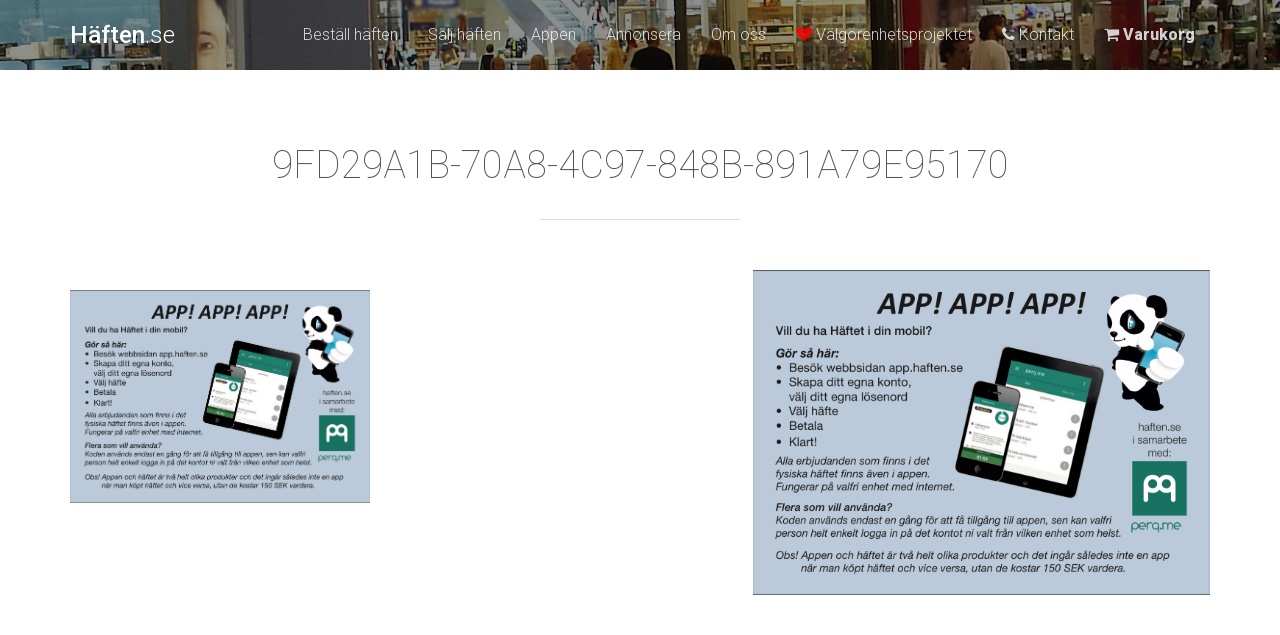

--- FILE ---
content_type: text/html; charset=UTF-8
request_url: http://www.haften.se/app-haften-se/9fd29a1b-70a8-4c97-848b-891a79e95170/
body_size: 9899
content:
<!DOCTYPE html>
<html lang="sv">
    <head>
        <meta charset="utf-8">
        <meta http-equiv="X-UA-Compatible" content="IE=edge">
        <meta name="viewport" content="width=device-width, initial-scale=1">
        <title>9FD29A1B-70A8-4C97-848B-891A79E95170 - Häften.se</title>

        <!-- CSS -->
        <link rel="stylesheet" href="http://fonts.googleapis.com/css?family=Roboto:100,200,300,400,500,600,800,900">        
        <link rel="stylesheet" href="http://www.haften.se/wp-content/themes/haften/assets/bootstrap/css/bootstrap.min.css">
        <link rel="stylesheet" href="http://www.haften.se/wp-content/themes/haften/assets/typicons/typicons.min.css">
        <link rel="stylesheet" href="http://www.haften.se/wp-content/themes/haften/assets/css/animate.css">
		<link rel="stylesheet" href="http://www.haften.se/wp-content/themes/haften/assets/css/form-elements.css">
        <link rel="stylesheet" href="http://www.haften.se/wp-content/themes/haften/assets/css/style.css">
        <link rel="stylesheet" href="http://www.haften.se/wp-content/themes/haften/assets/css/media-queries.css">
        <link rel="stylesheet" href="https://maxcdn.bootstrapcdn.com/font-awesome/4.5.0/css/font-awesome.min.css">
        <!-- HTML5 Shim and Respond.js IE8 support of HTML5 elements and media queries -->
        <!-- WARNING: Respond.js doesn't work if you view the page via file:// -->
        <!--[if lt IE 9]>
            <script src="https://oss.maxcdn.com/libs/html5shiv/3.7.0/html5shiv.js"></script>
            <script src="https://oss.maxcdn.com/libs/respond.js/1.4.2/respond.min.js"></script>
        <![endif]-->

        <meta name='robots' content='index, follow, max-image-preview:large, max-snippet:-1, max-video-preview:-1' />

	<!-- This site is optimized with the Yoast SEO plugin v26.8 - https://yoast.com/product/yoast-seo-wordpress/ -->
	<link rel="canonical" href="http://www.haften.se/app-haften-se/9fd29a1b-70a8-4c97-848b-891a79e95170/" />
	<meta property="og:locale" content="sv_SE" />
	<meta property="og:type" content="article" />
	<meta property="og:title" content="9FD29A1B-70A8-4C97-848B-891A79E95170 - Häften.se" />
	<meta property="og:url" content="http://www.haften.se/app-haften-se/9fd29a1b-70a8-4c97-848b-891a79e95170/" />
	<meta property="og:site_name" content="Häften.se" />
	<meta property="og:image" content="http://www.haften.se/app-haften-se/9fd29a1b-70a8-4c97-848b-891a79e95170" />
	<meta property="og:image:width" content="1242" />
	<meta property="og:image:height" content="881" />
	<meta property="og:image:type" content="image/jpeg" />
	<meta name="twitter:card" content="summary_large_image" />
	<script type="application/ld+json" class="yoast-schema-graph">{"@context":"https://schema.org","@graph":[{"@type":"WebPage","@id":"http://www.haften.se/app-haften-se/9fd29a1b-70a8-4c97-848b-891a79e95170/","url":"http://www.haften.se/app-haften-se/9fd29a1b-70a8-4c97-848b-891a79e95170/","name":"9FD29A1B-70A8-4C97-848B-891A79E95170 - Häften.se","isPartOf":{"@id":"https://www.haften.se/#website"},"primaryImageOfPage":{"@id":"http://www.haften.se/app-haften-se/9fd29a1b-70a8-4c97-848b-891a79e95170/#primaryimage"},"image":{"@id":"http://www.haften.se/app-haften-se/9fd29a1b-70a8-4c97-848b-891a79e95170/#primaryimage"},"thumbnailUrl":"http://www.haften.se/wp-content/uploads/2016/03/9FD29A1B-70A8-4C97-848B-891A79E95170.jpeg","datePublished":"2020-11-19T00:43:16+00:00","breadcrumb":{"@id":"http://www.haften.se/app-haften-se/9fd29a1b-70a8-4c97-848b-891a79e95170/#breadcrumb"},"inLanguage":"sv-SE","potentialAction":[{"@type":"ReadAction","target":["http://www.haften.se/app-haften-se/9fd29a1b-70a8-4c97-848b-891a79e95170/"]}]},{"@type":"ImageObject","inLanguage":"sv-SE","@id":"http://www.haften.se/app-haften-se/9fd29a1b-70a8-4c97-848b-891a79e95170/#primaryimage","url":"http://www.haften.se/wp-content/uploads/2016/03/9FD29A1B-70A8-4C97-848B-891A79E95170.jpeg","contentUrl":"http://www.haften.se/wp-content/uploads/2016/03/9FD29A1B-70A8-4C97-848B-891A79E95170.jpeg","width":1242,"height":881},{"@type":"BreadcrumbList","@id":"http://www.haften.se/app-haften-se/9fd29a1b-70a8-4c97-848b-891a79e95170/#breadcrumb","itemListElement":[{"@type":"ListItem","position":1,"name":"Hem","item":"https://www.haften.se/"},{"@type":"ListItem","position":2,"name":"app.haften.se","item":"https://www.haften.se/app-haften-se/"},{"@type":"ListItem","position":3,"name":"9FD29A1B-70A8-4C97-848B-891A79E95170"}]},{"@type":"WebSite","@id":"https://www.haften.se/#website","url":"https://www.haften.se/","name":"Häften.se","description":"","potentialAction":[{"@type":"SearchAction","target":{"@type":"EntryPoint","urlTemplate":"https://www.haften.se/?s={search_term_string}"},"query-input":{"@type":"PropertyValueSpecification","valueRequired":true,"valueName":"search_term_string"}}],"inLanguage":"sv-SE"}]}</script>
	<!-- / Yoast SEO plugin. -->


<link rel="alternate" type="application/rss+xml" title="Häften.se &raquo; Kommentarsflöde för 9FD29A1B-70A8-4C97-848B-891A79E95170" href="http://www.haften.se/app-haften-se/9fd29a1b-70a8-4c97-848b-891a79e95170/feed/" />
<link rel="alternate" title="oEmbed (JSON)" type="application/json+oembed" href="http://www.haften.se/wp-json/oembed/1.0/embed?url=http%3A%2F%2Fwww.haften.se%2Fapp-haften-se%2F9fd29a1b-70a8-4c97-848b-891a79e95170%2F" />
<link rel="alternate" title="oEmbed (XML)" type="text/xml+oembed" href="http://www.haften.se/wp-json/oembed/1.0/embed?url=http%3A%2F%2Fwww.haften.se%2Fapp-haften-se%2F9fd29a1b-70a8-4c97-848b-891a79e95170%2F&#038;format=xml" />
<style id='wp-img-auto-sizes-contain-inline-css' type='text/css'>
img:is([sizes=auto i],[sizes^="auto," i]){contain-intrinsic-size:3000px 1500px}
/*# sourceURL=wp-img-auto-sizes-contain-inline-css */
</style>
<style id='wp-emoji-styles-inline-css' type='text/css'>

	img.wp-smiley, img.emoji {
		display: inline !important;
		border: none !important;
		box-shadow: none !important;
		height: 1em !important;
		width: 1em !important;
		margin: 0 0.07em !important;
		vertical-align: -0.1em !important;
		background: none !important;
		padding: 0 !important;
	}
/*# sourceURL=wp-emoji-styles-inline-css */
</style>
<style id='wp-block-library-inline-css' type='text/css'>
:root{--wp-block-synced-color:#7a00df;--wp-block-synced-color--rgb:122,0,223;--wp-bound-block-color:var(--wp-block-synced-color);--wp-editor-canvas-background:#ddd;--wp-admin-theme-color:#007cba;--wp-admin-theme-color--rgb:0,124,186;--wp-admin-theme-color-darker-10:#006ba1;--wp-admin-theme-color-darker-10--rgb:0,107,160.5;--wp-admin-theme-color-darker-20:#005a87;--wp-admin-theme-color-darker-20--rgb:0,90,135;--wp-admin-border-width-focus:2px}@media (min-resolution:192dpi){:root{--wp-admin-border-width-focus:1.5px}}.wp-element-button{cursor:pointer}:root .has-very-light-gray-background-color{background-color:#eee}:root .has-very-dark-gray-background-color{background-color:#313131}:root .has-very-light-gray-color{color:#eee}:root .has-very-dark-gray-color{color:#313131}:root .has-vivid-green-cyan-to-vivid-cyan-blue-gradient-background{background:linear-gradient(135deg,#00d084,#0693e3)}:root .has-purple-crush-gradient-background{background:linear-gradient(135deg,#34e2e4,#4721fb 50%,#ab1dfe)}:root .has-hazy-dawn-gradient-background{background:linear-gradient(135deg,#faaca8,#dad0ec)}:root .has-subdued-olive-gradient-background{background:linear-gradient(135deg,#fafae1,#67a671)}:root .has-atomic-cream-gradient-background{background:linear-gradient(135deg,#fdd79a,#004a59)}:root .has-nightshade-gradient-background{background:linear-gradient(135deg,#330968,#31cdcf)}:root .has-midnight-gradient-background{background:linear-gradient(135deg,#020381,#2874fc)}:root{--wp--preset--font-size--normal:16px;--wp--preset--font-size--huge:42px}.has-regular-font-size{font-size:1em}.has-larger-font-size{font-size:2.625em}.has-normal-font-size{font-size:var(--wp--preset--font-size--normal)}.has-huge-font-size{font-size:var(--wp--preset--font-size--huge)}.has-text-align-center{text-align:center}.has-text-align-left{text-align:left}.has-text-align-right{text-align:right}.has-fit-text{white-space:nowrap!important}#end-resizable-editor-section{display:none}.aligncenter{clear:both}.items-justified-left{justify-content:flex-start}.items-justified-center{justify-content:center}.items-justified-right{justify-content:flex-end}.items-justified-space-between{justify-content:space-between}.screen-reader-text{border:0;clip-path:inset(50%);height:1px;margin:-1px;overflow:hidden;padding:0;position:absolute;width:1px;word-wrap:normal!important}.screen-reader-text:focus{background-color:#ddd;clip-path:none;color:#444;display:block;font-size:1em;height:auto;left:5px;line-height:normal;padding:15px 23px 14px;text-decoration:none;top:5px;width:auto;z-index:100000}html :where(.has-border-color){border-style:solid}html :where([style*=border-top-color]){border-top-style:solid}html :where([style*=border-right-color]){border-right-style:solid}html :where([style*=border-bottom-color]){border-bottom-style:solid}html :where([style*=border-left-color]){border-left-style:solid}html :where([style*=border-width]){border-style:solid}html :where([style*=border-top-width]){border-top-style:solid}html :where([style*=border-right-width]){border-right-style:solid}html :where([style*=border-bottom-width]){border-bottom-style:solid}html :where([style*=border-left-width]){border-left-style:solid}html :where(img[class*=wp-image-]){height:auto;max-width:100%}:where(figure){margin:0 0 1em}html :where(.is-position-sticky){--wp-admin--admin-bar--position-offset:var(--wp-admin--admin-bar--height,0px)}@media screen and (max-width:600px){html :where(.is-position-sticky){--wp-admin--admin-bar--position-offset:0px}}

/*# sourceURL=wp-block-library-inline-css */
</style><link rel='stylesheet' id='wc-blocks-style-css' href='http://www.haften.se/wp-content/plugins/woocommerce/assets/client/blocks/wc-blocks.css?ver=wc-10.4.3' type='text/css' media='all' />
<style id='global-styles-inline-css' type='text/css'>
:root{--wp--preset--aspect-ratio--square: 1;--wp--preset--aspect-ratio--4-3: 4/3;--wp--preset--aspect-ratio--3-4: 3/4;--wp--preset--aspect-ratio--3-2: 3/2;--wp--preset--aspect-ratio--2-3: 2/3;--wp--preset--aspect-ratio--16-9: 16/9;--wp--preset--aspect-ratio--9-16: 9/16;--wp--preset--color--black: #000000;--wp--preset--color--cyan-bluish-gray: #abb8c3;--wp--preset--color--white: #ffffff;--wp--preset--color--pale-pink: #f78da7;--wp--preset--color--vivid-red: #cf2e2e;--wp--preset--color--luminous-vivid-orange: #ff6900;--wp--preset--color--luminous-vivid-amber: #fcb900;--wp--preset--color--light-green-cyan: #7bdcb5;--wp--preset--color--vivid-green-cyan: #00d084;--wp--preset--color--pale-cyan-blue: #8ed1fc;--wp--preset--color--vivid-cyan-blue: #0693e3;--wp--preset--color--vivid-purple: #9b51e0;--wp--preset--gradient--vivid-cyan-blue-to-vivid-purple: linear-gradient(135deg,rgb(6,147,227) 0%,rgb(155,81,224) 100%);--wp--preset--gradient--light-green-cyan-to-vivid-green-cyan: linear-gradient(135deg,rgb(122,220,180) 0%,rgb(0,208,130) 100%);--wp--preset--gradient--luminous-vivid-amber-to-luminous-vivid-orange: linear-gradient(135deg,rgb(252,185,0) 0%,rgb(255,105,0) 100%);--wp--preset--gradient--luminous-vivid-orange-to-vivid-red: linear-gradient(135deg,rgb(255,105,0) 0%,rgb(207,46,46) 100%);--wp--preset--gradient--very-light-gray-to-cyan-bluish-gray: linear-gradient(135deg,rgb(238,238,238) 0%,rgb(169,184,195) 100%);--wp--preset--gradient--cool-to-warm-spectrum: linear-gradient(135deg,rgb(74,234,220) 0%,rgb(151,120,209) 20%,rgb(207,42,186) 40%,rgb(238,44,130) 60%,rgb(251,105,98) 80%,rgb(254,248,76) 100%);--wp--preset--gradient--blush-light-purple: linear-gradient(135deg,rgb(255,206,236) 0%,rgb(152,150,240) 100%);--wp--preset--gradient--blush-bordeaux: linear-gradient(135deg,rgb(254,205,165) 0%,rgb(254,45,45) 50%,rgb(107,0,62) 100%);--wp--preset--gradient--luminous-dusk: linear-gradient(135deg,rgb(255,203,112) 0%,rgb(199,81,192) 50%,rgb(65,88,208) 100%);--wp--preset--gradient--pale-ocean: linear-gradient(135deg,rgb(255,245,203) 0%,rgb(182,227,212) 50%,rgb(51,167,181) 100%);--wp--preset--gradient--electric-grass: linear-gradient(135deg,rgb(202,248,128) 0%,rgb(113,206,126) 100%);--wp--preset--gradient--midnight: linear-gradient(135deg,rgb(2,3,129) 0%,rgb(40,116,252) 100%);--wp--preset--font-size--small: 13px;--wp--preset--font-size--medium: 20px;--wp--preset--font-size--large: 36px;--wp--preset--font-size--x-large: 42px;--wp--preset--spacing--20: 0.44rem;--wp--preset--spacing--30: 0.67rem;--wp--preset--spacing--40: 1rem;--wp--preset--spacing--50: 1.5rem;--wp--preset--spacing--60: 2.25rem;--wp--preset--spacing--70: 3.38rem;--wp--preset--spacing--80: 5.06rem;--wp--preset--shadow--natural: 6px 6px 9px rgba(0, 0, 0, 0.2);--wp--preset--shadow--deep: 12px 12px 50px rgba(0, 0, 0, 0.4);--wp--preset--shadow--sharp: 6px 6px 0px rgba(0, 0, 0, 0.2);--wp--preset--shadow--outlined: 6px 6px 0px -3px rgb(255, 255, 255), 6px 6px rgb(0, 0, 0);--wp--preset--shadow--crisp: 6px 6px 0px rgb(0, 0, 0);}:where(.is-layout-flex){gap: 0.5em;}:where(.is-layout-grid){gap: 0.5em;}body .is-layout-flex{display: flex;}.is-layout-flex{flex-wrap: wrap;align-items: center;}.is-layout-flex > :is(*, div){margin: 0;}body .is-layout-grid{display: grid;}.is-layout-grid > :is(*, div){margin: 0;}:where(.wp-block-columns.is-layout-flex){gap: 2em;}:where(.wp-block-columns.is-layout-grid){gap: 2em;}:where(.wp-block-post-template.is-layout-flex){gap: 1.25em;}:where(.wp-block-post-template.is-layout-grid){gap: 1.25em;}.has-black-color{color: var(--wp--preset--color--black) !important;}.has-cyan-bluish-gray-color{color: var(--wp--preset--color--cyan-bluish-gray) !important;}.has-white-color{color: var(--wp--preset--color--white) !important;}.has-pale-pink-color{color: var(--wp--preset--color--pale-pink) !important;}.has-vivid-red-color{color: var(--wp--preset--color--vivid-red) !important;}.has-luminous-vivid-orange-color{color: var(--wp--preset--color--luminous-vivid-orange) !important;}.has-luminous-vivid-amber-color{color: var(--wp--preset--color--luminous-vivid-amber) !important;}.has-light-green-cyan-color{color: var(--wp--preset--color--light-green-cyan) !important;}.has-vivid-green-cyan-color{color: var(--wp--preset--color--vivid-green-cyan) !important;}.has-pale-cyan-blue-color{color: var(--wp--preset--color--pale-cyan-blue) !important;}.has-vivid-cyan-blue-color{color: var(--wp--preset--color--vivid-cyan-blue) !important;}.has-vivid-purple-color{color: var(--wp--preset--color--vivid-purple) !important;}.has-black-background-color{background-color: var(--wp--preset--color--black) !important;}.has-cyan-bluish-gray-background-color{background-color: var(--wp--preset--color--cyan-bluish-gray) !important;}.has-white-background-color{background-color: var(--wp--preset--color--white) !important;}.has-pale-pink-background-color{background-color: var(--wp--preset--color--pale-pink) !important;}.has-vivid-red-background-color{background-color: var(--wp--preset--color--vivid-red) !important;}.has-luminous-vivid-orange-background-color{background-color: var(--wp--preset--color--luminous-vivid-orange) !important;}.has-luminous-vivid-amber-background-color{background-color: var(--wp--preset--color--luminous-vivid-amber) !important;}.has-light-green-cyan-background-color{background-color: var(--wp--preset--color--light-green-cyan) !important;}.has-vivid-green-cyan-background-color{background-color: var(--wp--preset--color--vivid-green-cyan) !important;}.has-pale-cyan-blue-background-color{background-color: var(--wp--preset--color--pale-cyan-blue) !important;}.has-vivid-cyan-blue-background-color{background-color: var(--wp--preset--color--vivid-cyan-blue) !important;}.has-vivid-purple-background-color{background-color: var(--wp--preset--color--vivid-purple) !important;}.has-black-border-color{border-color: var(--wp--preset--color--black) !important;}.has-cyan-bluish-gray-border-color{border-color: var(--wp--preset--color--cyan-bluish-gray) !important;}.has-white-border-color{border-color: var(--wp--preset--color--white) !important;}.has-pale-pink-border-color{border-color: var(--wp--preset--color--pale-pink) !important;}.has-vivid-red-border-color{border-color: var(--wp--preset--color--vivid-red) !important;}.has-luminous-vivid-orange-border-color{border-color: var(--wp--preset--color--luminous-vivid-orange) !important;}.has-luminous-vivid-amber-border-color{border-color: var(--wp--preset--color--luminous-vivid-amber) !important;}.has-light-green-cyan-border-color{border-color: var(--wp--preset--color--light-green-cyan) !important;}.has-vivid-green-cyan-border-color{border-color: var(--wp--preset--color--vivid-green-cyan) !important;}.has-pale-cyan-blue-border-color{border-color: var(--wp--preset--color--pale-cyan-blue) !important;}.has-vivid-cyan-blue-border-color{border-color: var(--wp--preset--color--vivid-cyan-blue) !important;}.has-vivid-purple-border-color{border-color: var(--wp--preset--color--vivid-purple) !important;}.has-vivid-cyan-blue-to-vivid-purple-gradient-background{background: var(--wp--preset--gradient--vivid-cyan-blue-to-vivid-purple) !important;}.has-light-green-cyan-to-vivid-green-cyan-gradient-background{background: var(--wp--preset--gradient--light-green-cyan-to-vivid-green-cyan) !important;}.has-luminous-vivid-amber-to-luminous-vivid-orange-gradient-background{background: var(--wp--preset--gradient--luminous-vivid-amber-to-luminous-vivid-orange) !important;}.has-luminous-vivid-orange-to-vivid-red-gradient-background{background: var(--wp--preset--gradient--luminous-vivid-orange-to-vivid-red) !important;}.has-very-light-gray-to-cyan-bluish-gray-gradient-background{background: var(--wp--preset--gradient--very-light-gray-to-cyan-bluish-gray) !important;}.has-cool-to-warm-spectrum-gradient-background{background: var(--wp--preset--gradient--cool-to-warm-spectrum) !important;}.has-blush-light-purple-gradient-background{background: var(--wp--preset--gradient--blush-light-purple) !important;}.has-blush-bordeaux-gradient-background{background: var(--wp--preset--gradient--blush-bordeaux) !important;}.has-luminous-dusk-gradient-background{background: var(--wp--preset--gradient--luminous-dusk) !important;}.has-pale-ocean-gradient-background{background: var(--wp--preset--gradient--pale-ocean) !important;}.has-electric-grass-gradient-background{background: var(--wp--preset--gradient--electric-grass) !important;}.has-midnight-gradient-background{background: var(--wp--preset--gradient--midnight) !important;}.has-small-font-size{font-size: var(--wp--preset--font-size--small) !important;}.has-medium-font-size{font-size: var(--wp--preset--font-size--medium) !important;}.has-large-font-size{font-size: var(--wp--preset--font-size--large) !important;}.has-x-large-font-size{font-size: var(--wp--preset--font-size--x-large) !important;}
/*# sourceURL=global-styles-inline-css */
</style>

<style id='classic-theme-styles-inline-css' type='text/css'>
/*! This file is auto-generated */
.wp-block-button__link{color:#fff;background-color:#32373c;border-radius:9999px;box-shadow:none;text-decoration:none;padding:calc(.667em + 2px) calc(1.333em + 2px);font-size:1.125em}.wp-block-file__button{background:#32373c;color:#fff;text-decoration:none}
/*# sourceURL=/wp-includes/css/classic-themes.min.css */
</style>
<link rel='stylesheet' id='contact-form-7-css' href='http://www.haften.se/wp-content/plugins/contact-form-7/includes/css/styles.css?ver=6.1.4' type='text/css' media='all' />
<link rel='stylesheet' id='woocommerce-layout-css' href='http://www.haften.se/wp-content/plugins/woocommerce/assets/css/woocommerce-layout.css?ver=10.4.3' type='text/css' media='all' />
<link rel='stylesheet' id='woocommerce-smallscreen-css' href='http://www.haften.se/wp-content/plugins/woocommerce/assets/css/woocommerce-smallscreen.css?ver=10.4.3' type='text/css' media='only screen and (max-width: 768px)' />
<link rel='stylesheet' id='woocommerce-general-css' href='http://www.haften.se/wp-content/plugins/woocommerce/assets/css/woocommerce.css?ver=10.4.3' type='text/css' media='all' />
<style id='woocommerce-inline-inline-css' type='text/css'>
.woocommerce form .form-row .required { visibility: visible; }
/*# sourceURL=woocommerce-inline-inline-css */
</style>
<link rel='stylesheet' id='swish-ecommerce-css' href='http://www.haften.se/wp-content/plugins/woo-swish-e-commerce/assets/stylesheets/swish.css?ver=3.7.6' type='text/css' media='all' />
<script type="text/javascript" src="http://www.haften.se/wp-includes/js/jquery/jquery.min.js?ver=3.7.1" id="jquery-core-js"></script>
<script type="text/javascript" src="http://www.haften.se/wp-includes/js/jquery/jquery-migrate.min.js?ver=3.4.1" id="jquery-migrate-js"></script>
<script type="text/javascript" src="http://www.haften.se/wp-content/plugins/woocommerce/assets/js/jquery-blockui/jquery.blockUI.min.js?ver=2.7.0-wc.10.4.3" id="wc-jquery-blockui-js" defer="defer" data-wp-strategy="defer"></script>
<script type="text/javascript" id="wc-add-to-cart-js-extra">
/* <![CDATA[ */
var wc_add_to_cart_params = {"ajax_url":"/wp-admin/admin-ajax.php","wc_ajax_url":"/?wc-ajax=%%endpoint%%","i18n_view_cart":"Visa varukorg","cart_url":"http://www.haften.se/bestall-haften/varukorg/","is_cart":"","cart_redirect_after_add":"no"};
//# sourceURL=wc-add-to-cart-js-extra
/* ]]> */
</script>
<script type="text/javascript" src="http://www.haften.se/wp-content/plugins/woocommerce/assets/js/frontend/add-to-cart.min.js?ver=10.4.3" id="wc-add-to-cart-js" defer="defer" data-wp-strategy="defer"></script>
<script type="text/javascript" src="http://www.haften.se/wp-content/plugins/woocommerce/assets/js/js-cookie/js.cookie.min.js?ver=2.1.4-wc.10.4.3" id="wc-js-cookie-js" defer="defer" data-wp-strategy="defer"></script>
<script type="text/javascript" id="woocommerce-js-extra">
/* <![CDATA[ */
var woocommerce_params = {"ajax_url":"/wp-admin/admin-ajax.php","wc_ajax_url":"/?wc-ajax=%%endpoint%%","i18n_password_show":"Visa l\u00f6senord","i18n_password_hide":"D\u00f6lj l\u00f6senord"};
//# sourceURL=woocommerce-js-extra
/* ]]> */
</script>
<script type="text/javascript" src="http://www.haften.se/wp-content/plugins/woocommerce/assets/js/frontend/woocommerce.min.js?ver=10.4.3" id="woocommerce-js" defer="defer" data-wp-strategy="defer"></script>
<script type="text/javascript" id="waiting-for-swish-callback-js-extra">
/* <![CDATA[ */
var swish = {"logo":"http://www.haften.se/wp-content/plugins/woo-swish-e-commerce/assets/images/Swish_Logo_Primary_Light-BG_SVG.svg","ajaxurl":"http://www.haften.se/wp-admin/admin-ajax.php","nonce":"326e5acfa4","message":"Starta din Swish app och godk\u00e4nn betalningen","frontendLogging":""};
//# sourceURL=waiting-for-swish-callback-js-extra
/* ]]> */
</script>
<script type="text/javascript" src="http://www.haften.se/wp-content/plugins/woo-swish-e-commerce/assets/javascript/swish.js?ver=3.7.6" id="waiting-for-swish-callback-js"></script>
<link rel="https://api.w.org/" href="http://www.haften.se/wp-json/" /><link rel="alternate" title="JSON" type="application/json" href="http://www.haften.se/wp-json/wp/v2/media/1411" /><link rel="EditURI" type="application/rsd+xml" title="RSD" href="http://www.haften.se/xmlrpc.php?rsd" />
<meta name="generator" content="WordPress 6.9" />
<meta name="generator" content="WooCommerce 10.4.3" />
<link rel='shortlink' href='http://www.haften.se/?p=1411' />
<style>[class*=" icon-oc-"],[class^=icon-oc-]{speak:none;font-style:normal;font-weight:400;font-variant:normal;text-transform:none;line-height:1;-webkit-font-smoothing:antialiased;-moz-osx-font-smoothing:grayscale}.icon-oc-one-com-white-32px-fill:before{content:"901"}.icon-oc-one-com:before{content:"900"}#one-com-icon,.toplevel_page_onecom-wp .wp-menu-image{speak:none;display:flex;align-items:center;justify-content:center;text-transform:none;line-height:1;-webkit-font-smoothing:antialiased;-moz-osx-font-smoothing:grayscale}.onecom-wp-admin-bar-item>a,.toplevel_page_onecom-wp>.wp-menu-name{font-size:16px;font-weight:400;line-height:1}.toplevel_page_onecom-wp>.wp-menu-name img{width:69px;height:9px;}.wp-submenu-wrap.wp-submenu>.wp-submenu-head>img{width:88px;height:auto}.onecom-wp-admin-bar-item>a img{height:7px!important}.onecom-wp-admin-bar-item>a img,.toplevel_page_onecom-wp>.wp-menu-name img{opacity:.8}.onecom-wp-admin-bar-item.hover>a img,.toplevel_page_onecom-wp.wp-has-current-submenu>.wp-menu-name img,li.opensub>a.toplevel_page_onecom-wp>.wp-menu-name img{opacity:1}#one-com-icon:before,.onecom-wp-admin-bar-item>a:before,.toplevel_page_onecom-wp>.wp-menu-image:before{content:'';position:static!important;background-color:rgba(240,245,250,.4);border-radius:102px;width:18px;height:18px;padding:0!important}.onecom-wp-admin-bar-item>a:before{width:14px;height:14px}.onecom-wp-admin-bar-item.hover>a:before,.toplevel_page_onecom-wp.opensub>a>.wp-menu-image:before,.toplevel_page_onecom-wp.wp-has-current-submenu>.wp-menu-image:before{background-color:#76b82a}.onecom-wp-admin-bar-item>a{display:inline-flex!important;align-items:center;justify-content:center}#one-com-logo-wrapper{font-size:4em}#one-com-icon{vertical-align:middle}.imagify-welcome{display:none !important;}</style>	<noscript><style>.woocommerce-product-gallery{ opacity: 1 !important; }</style></noscript>
	
<link rel="stylesheet" href="http://www.haften.se/wp-content/themes/haften/style.css">
    </head>

    <body class="attachment wp-singular attachment-template-default attachmentid-1411 attachment-jpeg wp-theme-haften theme-haften woocommerce-no-js">
    
        <!-- Loader -->
    	<div class="loader">
    		<div class="loader-img"></div>
    	</div>
				
        <!-- Top content -->
        <div class="top-content">
        	
        	<!-- Top menu -->
			<nav class="navbar navbar-inverse navbar-no-bg" role="navigation">
				<div class="container">
					<div class="navbar-header">
						<button type="button" class="navbar-toggle collapsed" data-toggle="collapse" data-target="#top-navbar-1">
							<span class="sr-only">Toggle navigation</span>
							<span class="icon-bar"></span>
							<span class="icon-bar"></span>
							<span class="icon-bar"></span>
						</button>
						<a href="http://www.haften.se"><strong>Häften</strong>.se</a>
					</div>
					<!-- Collect the nav links, forms, and other content for toggling -->
					<div class="collapse navbar-collapse" id="top-navbar-1">
						<ul class="nav navbar-nav navbar-right">
                            <li id="menu-item-16" class="menu-item menu-item-type-post_type menu-item-object-page menu-item-16"><a href="http://www.haften.se/bestall-haften/">Beställ häften</a></li>
<li id="menu-item-44" class="menu-item menu-item-type-post_type menu-item-object-page menu-item-44"><a href="http://www.haften.se/salj-haften/">Sälj häften</a></li>
<li id="menu-item-134" class="menu-item menu-item-type-post_type menu-item-object-page menu-item-134"><a href="http://www.haften.se/app-haften-se/">Appen</a></li>
<li id="menu-item-40" class="menu-item menu-item-type-post_type menu-item-object-page menu-item-40"><a href="http://www.haften.se/annonsera/">Annonsera</a></li>
<li id="menu-item-12" class="menu-item menu-item-type-post_type menu-item-object-page menu-item-12"><a href="http://www.haften.se/om-oss/">Om oss</a></li>
<li id="menu-item-60" class="menu-item menu-item-type-post_type menu-item-object-page menu-item-60"><a href="http://www.haften.se/valgorenhet/"><i class="fa fa-heart"></i> Välgörenhetsprojektet</a></li>
<li id="menu-item-56" class="menu-item menu-item-type-post_type menu-item-object-page menu-item-56"><a href="http://www.haften.se/kontakt/"><i class="fa fa-phone"></i> Kontakt</a></li>
<li id="menu-item-97" class="menu-item menu-item-type-post_type menu-item-object-page menu-item-97"><a href="http://www.haften.se/bestall-haften/varukorg/"><i class="fa fa-shopping-cart"></i> Varukorg</a></li>
						</ul>
					</div>
				</div>
			</nav>
        	</div>
<div class="section-container">
    <div class="container">
        <div class="row">
            <div class="col-sm-12 always-beautiful section-description wow fadeIn animated" style="visibility: visible; animation-name: fadeIn;">
                <h2>9FD29A1B-70A8-4C97-848B-891A79E95170</h2>
                <div class="divider-1 wow fadeInUp animated" style="visibility: visible; animation-name: fadeInUp;"><span></span></div>
            </div>
        </div>
        <div class="row">
        	<div class="col-sm-7 always-beautiful-box wow fadeInLeft animated" style="visibility: visible; animation-name: fadeInLeft;">
                <div class="always-beautiful-box-text always-beautiful-box-text-left">
                	<p class="attachment"><a href='http://www.haften.se/wp-content/uploads/2016/03/9FD29A1B-70A8-4C97-848B-891A79E95170.jpeg'><img fetchpriority="high" decoding="async" width="300" height="213" src="http://www.haften.se/wp-content/uploads/2016/03/9FD29A1B-70A8-4C97-848B-891A79E95170-300x213.jpeg" class="attachment-medium size-medium" alt="" srcset="http://www.haften.se/wp-content/uploads/2016/03/9FD29A1B-70A8-4C97-848B-891A79E95170-300x213.jpeg 300w, http://www.haften.se/wp-content/uploads/2016/03/9FD29A1B-70A8-4C97-848B-891A79E95170-768x545.jpeg 768w, http://www.haften.se/wp-content/uploads/2016/03/9FD29A1B-70A8-4C97-848B-891A79E95170-1024x726.jpeg 1024w, http://www.haften.se/wp-content/uploads/2016/03/9FD29A1B-70A8-4C97-848B-891A79E95170-600x426.jpeg 600w, http://www.haften.se/wp-content/uploads/2016/03/9FD29A1B-70A8-4C97-848B-891A79E95170.jpeg 1242w" sizes="(max-width: 300px) 100vw, 300px" /></a></p>
                </div>
            </div>
            <div class="col-sm-5 always-beautiful-box wow fadeInUp animated" style="visibility: visible; animation-name: fadeInUp;">
                <img src="http://www.haften.se/wp-content/uploads/2016/03/9FD29A1B-70A8-4C97-848B-891A79E95170.jpeg" alt="9FD29A1B-70A8-4C97-848B-891A79E95170">
            </div>
        </div>
    </div>
</div>
       <!-- Footer -->
        <footer>
	        <div class="container">
	        	<!-- div class="row">
                    <div class="col-sm-12 footer-social">
                    	<a href="#"><span class="typcn typcn-social-facebook"></span></a>
                    	<a href="#"><span class="typcn typcn-social-dribbble"></span></a>
                    	<a href="#"><span class="typcn typcn-social-twitter"></span></a>
                    	<a href="#"><span class="typcn typcn-social-google-plus"></span></a>
                    	<a href="#"><span class="typcn typcn-social-instagram"></span></a>
                    	<a href="#"><span class="typcn typcn-social-pinterest"></span></a>
                    </div>
	            </div -->
	            <div class="row">
                    <div class="col-sm-12 footer-copyright">
                    	&copy; Haften.se -  <a href="https://www.youngmedia.org">Young Media Group</a>.
                    </div>
                </div>
	        </div>
        </footer>
        

        <!-- Javascript -->
        <script src="http://www.haften.se/wp-content/themes/haften/assets/js/jquery-1.11.1.min.js"></script>
        <script src="http://www.haften.se/wp-content/themes/haften/assets/bootstrap/js/bootstrap.min.js"></script>
        <script src="http://www.haften.se/wp-content/themes/haften/assets/js/jquery.backstretch.min.js"></script>
        <script src="http://www.haften.se/wp-content/themes/haften/assets/js/wow.min.js"></script>
        <script src="http://www.haften.se/wp-content/themes/haften/assets/js/retina-1.1.0.min.js"></script>
        <script src="http://www.haften.se/wp-content/themes/haften/assets/js/scripts.js"></script>

        <script type="speculationrules">
{"prefetch":[{"source":"document","where":{"and":[{"href_matches":"/*"},{"not":{"href_matches":["/wp-*.php","/wp-admin/*","/wp-content/uploads/*","/wp-content/*","/wp-content/plugins/*","/wp-content/themes/haften/*","/*\\?(.+)"]}},{"not":{"selector_matches":"a[rel~=\"nofollow\"]"}},{"not":{"selector_matches":".no-prefetch, .no-prefetch a"}}]},"eagerness":"conservative"}]}
</script>
<script type="text/javascript">
jQuery(document).on('ready', function() {
	jQuery('.placeholder-for-hentry').addClass('hentry');
	jQuery('.placeholder-for-hentry').removeClass('placeholder-for-hentry');
});
</script>

	<script type='text/javascript'>
		(function () {
			var c = document.body.className;
			c = c.replace(/woocommerce-no-js/, 'woocommerce-js');
			document.body.className = c;
		})();
	</script>
	<script type="text/javascript" src="http://www.haften.se/wp-includes/js/dist/hooks.min.js?ver=dd5603f07f9220ed27f1" id="wp-hooks-js"></script>
<script type="text/javascript" src="http://www.haften.se/wp-includes/js/dist/i18n.min.js?ver=c26c3dc7bed366793375" id="wp-i18n-js"></script>
<script type="text/javascript" id="wp-i18n-js-after">
/* <![CDATA[ */
wp.i18n.setLocaleData( { 'text direction\u0004ltr': [ 'ltr' ] } );
//# sourceURL=wp-i18n-js-after
/* ]]> */
</script>
<script type="text/javascript" src="http://www.haften.se/wp-content/plugins/contact-form-7/includes/swv/js/index.js?ver=6.1.4" id="swv-js"></script>
<script type="text/javascript" id="contact-form-7-js-translations">
/* <![CDATA[ */
( function( domain, translations ) {
	var localeData = translations.locale_data[ domain ] || translations.locale_data.messages;
	localeData[""].domain = domain;
	wp.i18n.setLocaleData( localeData, domain );
} )( "contact-form-7", {"translation-revision-date":"2025-08-26 21:48:02+0000","generator":"GlotPress\/4.0.1","domain":"messages","locale_data":{"messages":{"":{"domain":"messages","plural-forms":"nplurals=2; plural=n != 1;","lang":"sv_SE"},"This contact form is placed in the wrong place.":["Detta kontaktformul\u00e4r \u00e4r placerat p\u00e5 fel st\u00e4lle."],"Error:":["Fel:"]}},"comment":{"reference":"includes\/js\/index.js"}} );
//# sourceURL=contact-form-7-js-translations
/* ]]> */
</script>
<script type="text/javascript" id="contact-form-7-js-before">
/* <![CDATA[ */
var wpcf7 = {
    "api": {
        "root": "http:\/\/www.haften.se\/wp-json\/",
        "namespace": "contact-form-7\/v1"
    }
};
//# sourceURL=contact-form-7-js-before
/* ]]> */
</script>
<script type="text/javascript" src="http://www.haften.se/wp-content/plugins/contact-form-7/includes/js/index.js?ver=6.1.4" id="contact-form-7-js"></script>
<script type="text/javascript" src="http://www.haften.se/wp-content/plugins/woocommerce/assets/js/sourcebuster/sourcebuster.min.js?ver=10.4.3" id="sourcebuster-js-js"></script>
<script type="text/javascript" id="wc-order-attribution-js-extra">
/* <![CDATA[ */
var wc_order_attribution = {"params":{"lifetime":1.0000000000000000818030539140313095458623138256371021270751953125e-5,"session":30,"base64":false,"ajaxurl":"http://www.haften.se/wp-admin/admin-ajax.php","prefix":"wc_order_attribution_","allowTracking":true},"fields":{"source_type":"current.typ","referrer":"current_add.rf","utm_campaign":"current.cmp","utm_source":"current.src","utm_medium":"current.mdm","utm_content":"current.cnt","utm_id":"current.id","utm_term":"current.trm","utm_source_platform":"current.plt","utm_creative_format":"current.fmt","utm_marketing_tactic":"current.tct","session_entry":"current_add.ep","session_start_time":"current_add.fd","session_pages":"session.pgs","session_count":"udata.vst","user_agent":"udata.uag"}};
//# sourceURL=wc-order-attribution-js-extra
/* ]]> */
</script>
<script type="text/javascript" src="http://www.haften.se/wp-content/plugins/woocommerce/assets/js/frontend/order-attribution.min.js?ver=10.4.3" id="wc-order-attribution-js"></script>
<script id="wp-emoji-settings" type="application/json">
{"baseUrl":"https://s.w.org/images/core/emoji/17.0.2/72x72/","ext":".png","svgUrl":"https://s.w.org/images/core/emoji/17.0.2/svg/","svgExt":".svg","source":{"concatemoji":"http://www.haften.se/wp-includes/js/wp-emoji-release.min.js?ver=6.9"}}
</script>
<script type="module">
/* <![CDATA[ */
/*! This file is auto-generated */
const a=JSON.parse(document.getElementById("wp-emoji-settings").textContent),o=(window._wpemojiSettings=a,"wpEmojiSettingsSupports"),s=["flag","emoji"];function i(e){try{var t={supportTests:e,timestamp:(new Date).valueOf()};sessionStorage.setItem(o,JSON.stringify(t))}catch(e){}}function c(e,t,n){e.clearRect(0,0,e.canvas.width,e.canvas.height),e.fillText(t,0,0);t=new Uint32Array(e.getImageData(0,0,e.canvas.width,e.canvas.height).data);e.clearRect(0,0,e.canvas.width,e.canvas.height),e.fillText(n,0,0);const a=new Uint32Array(e.getImageData(0,0,e.canvas.width,e.canvas.height).data);return t.every((e,t)=>e===a[t])}function p(e,t){e.clearRect(0,0,e.canvas.width,e.canvas.height),e.fillText(t,0,0);var n=e.getImageData(16,16,1,1);for(let e=0;e<n.data.length;e++)if(0!==n.data[e])return!1;return!0}function u(e,t,n,a){switch(t){case"flag":return n(e,"\ud83c\udff3\ufe0f\u200d\u26a7\ufe0f","\ud83c\udff3\ufe0f\u200b\u26a7\ufe0f")?!1:!n(e,"\ud83c\udde8\ud83c\uddf6","\ud83c\udde8\u200b\ud83c\uddf6")&&!n(e,"\ud83c\udff4\udb40\udc67\udb40\udc62\udb40\udc65\udb40\udc6e\udb40\udc67\udb40\udc7f","\ud83c\udff4\u200b\udb40\udc67\u200b\udb40\udc62\u200b\udb40\udc65\u200b\udb40\udc6e\u200b\udb40\udc67\u200b\udb40\udc7f");case"emoji":return!a(e,"\ud83e\u1fac8")}return!1}function f(e,t,n,a){let r;const o=(r="undefined"!=typeof WorkerGlobalScope&&self instanceof WorkerGlobalScope?new OffscreenCanvas(300,150):document.createElement("canvas")).getContext("2d",{willReadFrequently:!0}),s=(o.textBaseline="top",o.font="600 32px Arial",{});return e.forEach(e=>{s[e]=t(o,e,n,a)}),s}function r(e){var t=document.createElement("script");t.src=e,t.defer=!0,document.head.appendChild(t)}a.supports={everything:!0,everythingExceptFlag:!0},new Promise(t=>{let n=function(){try{var e=JSON.parse(sessionStorage.getItem(o));if("object"==typeof e&&"number"==typeof e.timestamp&&(new Date).valueOf()<e.timestamp+604800&&"object"==typeof e.supportTests)return e.supportTests}catch(e){}return null}();if(!n){if("undefined"!=typeof Worker&&"undefined"!=typeof OffscreenCanvas&&"undefined"!=typeof URL&&URL.createObjectURL&&"undefined"!=typeof Blob)try{var e="postMessage("+f.toString()+"("+[JSON.stringify(s),u.toString(),c.toString(),p.toString()].join(",")+"));",a=new Blob([e],{type:"text/javascript"});const r=new Worker(URL.createObjectURL(a),{name:"wpTestEmojiSupports"});return void(r.onmessage=e=>{i(n=e.data),r.terminate(),t(n)})}catch(e){}i(n=f(s,u,c,p))}t(n)}).then(e=>{for(const n in e)a.supports[n]=e[n],a.supports.everything=a.supports.everything&&a.supports[n],"flag"!==n&&(a.supports.everythingExceptFlag=a.supports.everythingExceptFlag&&a.supports[n]);var t;a.supports.everythingExceptFlag=a.supports.everythingExceptFlag&&!a.supports.flag,a.supports.everything||((t=a.source||{}).concatemoji?r(t.concatemoji):t.wpemoji&&t.twemoji&&(r(t.twemoji),r(t.wpemoji)))});
//# sourceURL=http://www.haften.se/wp-includes/js/wp-emoji-loader.min.js
/* ]]> */
</script>
<script id="ocvars">var ocSiteMeta = {plugins: {"a3e4aa5d9179da09d8af9b6802f861a8": 1,"2c9812363c3c947e61f043af3c9852d0": 1,"b904efd4c2b650207df23db3e5b40c86": 1,"a3fe9dc9824eccbd72b7e5263258ab2c": 1}}</script>
    </body>

</html>

--- FILE ---
content_type: text/css
request_url: http://www.haften.se/wp-content/themes/haften/assets/css/style.css
body_size: 3068
content:

body {
    font-family: 'Roboto', sans-serif !important;
    font-size: 16px;
    font-weight: 300;
    color: #888;
    line-height: 30px;
    text-align: center;
}

strong { font-weight: 500; }

a, a:hover, a:focus {
	color: #9d426b;
	text-decoration: none;
    -o-transition: all .3s; -moz-transition: all .3s; -webkit-transition: all .3s; -ms-transition: all .3s; transition: all .3s;
}

h1, h2 {
	margin-top: 10px;
	font-size: 38px;
    font-weight: 100;
    color: #555;
    line-height: 50px;
}

h3 {
	font-size: 22px;
    font-weight: 300;
    color: #555;
    line-height: 30px;
}

img { max-width: 100%; }

.medium-paragraph {
	font-size: 18px;
	line-height: 32px;
}

.blue { color: #9d426b; }

::-moz-selection { background: #9d426b; color: #fff; text-shadow: none; }
::selection { background: #9d426b; color: #fff; text-shadow: none; }


/***** Loader *****/

.loader {
	position: fixed;
	top: 0;
	left: 0;
	right: 0;
	bottom: 0;
	width: 100%;
	height: 100%;
	background: #fff;
	overflow: hidden !important;
	z-index: 99999;
}

.loader-img {
	position: absolute;
	left: 50%;
	top: 50%;
	margin: -30px 0 0 -30px;
	width: 60px;
	height: 60px;
	background: url(../img/loading.gif) center center no-repeat;
}


/***** General style, all sections *****/

.section-container {
    margin: 0 auto;
    padding-bottom: 80px;
}

.section-container-gray-bg {
	background: #f8f8f8;
	border-top: 1px solid #ddd;
	border-bottom: 1px solid #ddd;
}

.section-container-image-bg, 
.section-container-image-bg h2, 
.section-container-image-bg h3 {
	color: #fff;
}

.section-container-image-bg .divider-1 span {
	background: #fff;
}

.section-description {
	margin-top: 60px;
    padding-bottom: 10px;
}

.section-description p {
    margin-top: 20px;
	padding: 0 120px;
}
.section-container-image-bg .section-description p {
	opacity: 0.8;
}

.section-bottom-button {
	padding-top: 60px;
}

.btn-link-1 {
	position: relative;
	display: inline-block;
	height: 50px;
	margin: 0 5px;
	padding: 16px 20px 0 20px;
	background: #9d426b;
	font-size: 16px;
    font-weight: 300;
    line-height: 16px;
    color: #fff;
    -moz-border-radius: 4px; -webkit-border-radius: 4px; border-radius: 4px;
}
.btn-link-1:hover, .btn-link-1:focus, .btn-link-1:active { outline: 0; opacity: 0.6; color: #fff; }

.btn-link-1:before {
	content: "";
	position: absolute;
	top: 50%;
	left: 0;
	width: 100%;
	height: 50%;
	background: rgba(0, 0, 0, 0.1);
}

.btn-link-2 {
	display: inline-block;
	height: 50px;
	margin: 0 5px;
	padding: 15px 20px 0 20px;
	background: rgba(0, 0, 0, 0.3);
	border: 1px solid #fff;
	font-size: 16px;
    font-weight: 300;
    line-height: 16px;
    color: #fff;
    -moz-border-radius: 4px; -webkit-border-radius: 4px; border-radius: 4px;
}
.btn-link-2:hover, .btn-link-2:focus, 
.btn-link-2:active, .btn-link-2:active:focus { outline: 0; opacity: 0.6; background: rgba(0, 0, 0, 0.3); color: #fff; }


/***** Divider *****/

.divider-1 span {
	display: inline-block;
	width: 200px;
	height: 1px;
	background: #ddd;
}


/***** Modal *****/

.modal-content {
	-moz-border-radius: 0; -webkit-border-radius: 0; border-radius: 0;
	text-align: left;
}

.modal-body {
	padding: 0 25px 15px 25px;
}

.modal-body img {
	margin-bottom: 15px;
}

.modal-header {
	padding: 25px 25px 15px 25px;
}

.modal-footer {
	padding: 15px 25px 25px 25px;
}

.modal-header, .modal-footer { border: 0; }

.modal-header .close {
	font-size: 36px;
	color: #888;
	font-weight: 300;
	text-shadow: none;
	opacity: 1;
}

.modal-footer button {
	height: 50px;
	margin: 0;
    padding: 0 20px;
	background: none;
	border: 1px solid #888;
	font-size: 16px;
    font-weight: 300;
    color: #888;
    -moz-border-radius: 4px; -webkit-border-radius: 4px; border-radius: 4px;
    text-shadow: none;
    -moz-box-shadow: none; -webkit-box-shadow: none; box-shadow: none;
    -o-transition: all .3s; -moz-transition: all .3s; -webkit-transition: all .3s; -ms-transition: all .3s; transition: all .3s;
}
.modal-footer button:hover { outline: 0; opacity: 0.6; background: none; border: 1px solid #888; color: #888; }

.modal-footer button:focus, .modal-footer button:active:focus, .modal-footer button.active:focus { 
	outline: 0; opacity: 0.6; background: none; border: 1px solid #888; color: #888; 
	-moz-box-shadow: none; -webkit-box-shadow: none; box-shadow: none;
}

.modal-footer button:before {
	background: none;
}


/***** Top menu *****/

.navbar {
	padding-top: 10px;
	background: #333;
	background: rgba(51, 51, 51, 0.3);
	border: 0;
	-o-transition: all .3s; -moz-transition: all .3s; -webkit-transition: all .3s; -ms-transition: all .3s; transition: all .3s;
}
.navbar.navbar-no-bg { background: none; }

ul.navbar-nav {
	font-size: 16px;
	color: #fff;
}

.navbar-inverse ul.navbar-nav li a { color: #fff; opacity: 0.8; border-bottom: 1px solid transparent; }
.navbar-inverse ul.navbar-nav li a:hover { color: #fff; opacity: 1; border-bottom: 1px solid #fff; }
.navbar-inverse ul.navbar-nav li a:focus { color: #fff; outline: 0; opacity: 1; border-bottom: 1px solid #fff; }

.navbar-inverse ul.navbar-nav li a.btn-link-2 {
	height: auto;
	margin: 4px 0 0 10px;
	padding-top: 10px;
	padding-bottom: 10px;
	border: 1px solid #fff;
}
.navbar-inverse ul.navbar-nav li a.btn-link-2:hover, 
.navbar-inverse ul.navbar-nav li a.btn-link-2:focus, 
.navbar-inverse ul.navbar-nav li a.btn-link-2:active, 
.navbar-inverse ul.navbar-nav li a.btn-link-2:active:focus { outline: 0; opacity: 0.6; background: rgba(0, 0, 0, 0.3); color: #fff; }

.navbar-brand {
	width: 97px;
	background: url(../img/logo.png) left center no-repeat;
	text-indent: -99999px;
}


/***** Top content *****/

.inner-bg {
    padding: 70px 0 130px 0;
}

.top-content  {
	min-height: 70px;
}

.top-content .text {
	color: #fff;
}

.top-content .text h1 { color: #fff; }

.top-content .description {
	margin: 20px 0 10px 0;
}

.top-content .description p { opacity: 0.8; }

.top-content .video {
	margin-top: 50px;
}

.top-content .list {
	margin-top: 50px;
	color: #fff;
	text-align: left;
}

.top-content .list-box {
	margin-top: 30px;
	padding-left: 15px;
	overflow: hidden;
}
.top-content .list-box:first-child { margin-top: 0; }

.top-content .list-box-icon {
	float: left;
    font-size: 58px;
    color: #fff;
    line-height: 58px;
    text-align: center;
}

.top-content .list-box h3 {
	float: right;
	width: 82%;
	margin-top: 0;
	color: #fff;
}

.top-content .list-box-description {
	float: right;
	width: 82%;
	opacity: 0.8;
}

.top-content .top-big-link {
	margin-top: 60px;
}


/***** Features *****/

.features {
	padding-bottom: 30px;
}

.features-box {
	padding-top: 15px;
	padding-bottom: 15px;
}

.features-box-gray {
	background: #f8f8f8;
}

.features-box .features-box-icon {
    font-size: 80px;
    color: #9d426b;
    line-height: 80px;
}

.features-box h3 {
	margin-top: 15px;
}


/***** More features *****/

.more-features-container {
	padding-bottom: 60px;
}

.more-features-box {
	margin-top: 30px;
	margin-bottom: 20px;
}

.more-features-box-text {
	margin-top: 40px;
	padding-left: 30px;
	overflow: hidden;
	text-align: left;
}
.more-features-box-text:first-child { margin-top: 20px; }

.more-features-box-text-left {
	padding-left: 0;
	padding-right: 30px;
}

.more-features-box-text-icon {
	float: left;
	width: 60px;
	height: 60px;
	padding-top: 6px;
	background: #9d426b;
	-moz-border-radius: 50%; -webkit-border-radius: 50%; border-radius: 50%;
    font-size: 40px;
    color: #fff;
    line-height: 40px;
    text-align: center;
}

.more-features-box-text h3 {
	float: right;
	width: 86%;
	margin-top: 0;
}

.more-features-box-text-description {
	float: right;
	width: 86%;
}


/***** Always beautiful *****/

.always-beautiful-container {
	padding-bottom: 60px;
}

.always-beautiful-box {
	margin-top: 30px;
	margin-bottom: 20px;
}

.always-beautiful-box-text {
	margin-top: 40px;
	padding-left: 30px;
	overflow: hidden;
	text-align: left;
}
.always-beautiful-box-text:first-child { margin-top: 20px; }

.always-beautiful-box-text-left {
	padding-left: 0;
	padding-right: 30px;
}

.always-beautiful-box-text h3 {
	margin-top: 0;
}

.always-beautiful-box-text .medium-paragraph {
	margin-top: 20px;
	margin-bottom: 20px;
}


/***** How it works *****/

.how-it-works {
	padding-bottom: 30px;
}

.how-it-works-box {
	padding-top: 15px;
	padding-bottom: 15px;
}

.how-it-works-box .how-it-works-box-icon {
	position: relative;
    font-size: 80px;
    line-height: 80px;
}

.how-it-works-box-icon .how-it-works-step {
	position: absolute;
	top: 0;
	left: 95px;
	width: 32px;
	height: 32px;
	background: #9d426b;
	-moz-border-radius: 50%; -webkit-border-radius: 50%; border-radius: 50%;
	font-size: 24px;
	color: #fff;
    line-height: 32px;
}

.how-it-works-box h3 {
	margin-top: 15px;
}

.how-it-works-box p {
	opacity: 0.8;
}


/***** Pricing *****/

.pricing {
	padding-bottom: 30px;
}

.pricing-box {
	padding-top: 30px;
	padding-bottom: 20px;
}

.pricing-box-inner {
	background: #f8f8f8;
}

.pricing-box-price {
	position: relative;
	padding: 20px 0 7px 0;
	background: #eee;
	font-size: 42px;
	color: #555;
    line-height: 54px;
}
.pricing-box-best .pricing-box-price {
	background: #9d426b;
	color: #fff;
}

.pricing-box-price span {
	font-size: 18px;
	color: #888;
    line-height: 32px;
}
.pricing-box-best .pricing-box-price span {
	color: #fff;
}

.pricing-box-icon {
	position: absolute;
	top: -32px;
	right: 20px;
	width: 63px;
	height: 63px;
	padding-top: 5px;
	background: #9d426b;
	border: 3px solid #fff;
	-moz-border-radius: 50%; -webkit-border-radius: 50%; border-radius: 50%;
}

.pricing-box-icon span {
	display: block;
	font-size: 40px;
    line-height: 40px;
}

.pricing-box h3 {
	margin-top: 0;
	margin-bottom: 0;
	padding: 10px 20px;
	background: #eee;
	color: #888;
}
.pricing-box.pricing-box-best h3 {
	background: #9d426b;
	color: #fff;
}

.pricing-box h4 {
	margin-top: 0;
	margin-bottom: 2px;
	padding: 10px 20px;
	background: #e8e8e8;
	font-size: 16px;
    line-height: 30px;
    font-weight: 300;
    text-transform: uppercase;
}
.pricing-box.pricing-box-best h4 {
	background: #8e3c61;
	color: #fff;
}

.pricing-box-features ul {
	margin: 0;
	padding: 0;
	list-style: none;
}

.pricing-box-features li {
	padding: 7px 20px;
	border-bottom: 1px solid #eee;
}

.pricing-box-sign-up {
	padding: 25px 0;
}


/***** Call to action *****/

.call-to-action-container .section-bottom-button {
	padding-top: 30px;
}


/***** About us *****/

.about-us-container {
	padding-bottom: 65px;
}

.about-us-box {
	padding-top: 30px;
	padding-bottom: 15px;
}

.about-us-box .about-us-photo {
	position: relative;
	width: 160px;
	margin: 0 auto;
}

.about-us-box .about-us-photo img {
	-moz-border-radius: 4px; -webkit-border-radius: 4px; border-radius: 4px;
}

.about-us-box .about-us-photo .about-us-role {
	position: absolute;
	bottom: 10px;
	left: 0;
	padding: 3px 5px;
	background: #9d426b;
	font-size: 14px;
	color: #fff;
	line-height: 15px;
	text-transform: uppercase;
}

.about-us-box .about-us-social {
    margin-top: 5px;
    font-size: 36px;
    line-height: 36px;
}

.about-us-box .about-us-social a { color: #ddd; }
.about-us-box .about-us-social a:hover, .about-us-box .about-us-social a:focus { color: #9d426b; }


/***** Testimonials *****/

.testimonials-container {
	padding-bottom: 70px;
}

.testimonial-list {
    margin-top: 30px;
    text-align: left;
}

.testimonial-list .tab-pane { overflow: hidden; }

.testimonial-list .testimonial-image {
	position: relative;
	float: left;
	width: 17%;
	margin: 10px 0 0 0;
}
.testimonial-list .testimonial-image img {
	max-width: 120px;
	-moz-border-radius: 50%; -webkit-border-radius: 50%; border-radius: 50%;
}

.testimonial-list .testimonial-image .testimonial-icon {
	position: absolute;
	top: 0;
	left: 0;
	width: 42px;
	height: 42px;
	padding-top: 3px;
	background: #9d426b;
	-moz-border-radius: 50%; -webkit-border-radius: 50%; border-radius: 50%;
	font-size: 32px;
	color: #fff;
	line-height: 32px;
	text-align: center;
	-o-transition: all .3s; -moz-transition: all .3s; -webkit-transition: all .3s; -ms-transition: all .3s; transition: all .3s;
}
.testimonial-list .testimonial-image:hover .testimonial-icon { opacity: 0; }

.testimonial-list .testimonial-text {
	float: left;
	width: 83%;
}

.testimonial-list .testimonial-text p { opacity: 0.8; }
.testimonial-list .testimonial-text p a { color: #fff; border-bottom: 1px dotted #fff; }
.testimonial-list .testimonial-text p a:hover, 
.testimonial-list .testimonial-text p a:focus { color: #fff; border: 0; }

.testimonial-list .nav-tabs {
    border: 0;
    text-align: right;
}

.testimonial-list .nav-tabs li {
	float: none;
	display: inline-block;
	margin-left: 5px;
    margin-right: 5px;
}

.testimonial-list .nav-tabs li a {
    width: 14px;
    height: 14px;
    padding: 0;
    background: #fff;
    background: rgba(255, 255, 255, 0.8);
    border: 0;
    -moz-border-radius: 0; -webkit-border-radius: 0; border-radius: 0;
}

.testimonial-list .nav-tabs li a:hover { border: 0; background: #9d426b; }
.testimonial-list .nav-tabs li.active a { background: #9d426b; }
.testimonial-list .nav-tabs li.active a:focus { border: 0; }


/***** Footer *****/

footer {
	padding: 40px 0 35px 0;
}

.footer-social {
	font-size: 50px;
    line-height: 50px;
}

.footer-social a { color: #ddd; }
.footer-social a:hover, .footer-social a:focus { color: #9d426b; }

.footer-copyright {
	margin-top: 25px;
}








/***** WOOCOMMERCE *******/



#woocommerce-container-css h3 {
    font-size: 14px;
    margin: 0px;
}


a.added_to_cart.wc-forward {
    display: none;
}

form.woocommerce-ordering {
    display: none;
}

p.woocommerce-result-count {
    display: none;
}

div.woocommerce-message {
    background: #34495e;
    color: #fff;
    padding: 0px 5px;
    border-radius: 5px;
    border: 5px #34495e solid;
    font-size: 14px;
}

div.woocommerce-message a {
    float: right;
    font-weight: bold;
    color: #ffffff;
    margin-right: 5px;
}

#sidebar-container ul {
	text-align: left !important;
	margin: 0px !important;
	list-style: none !important;
	padding: 0px !important;
}

#woocommerce-container-css ul {
	margin: 0px;
	list-style: none;
	padding: 0px;
}

li.mini_cart_item a {
    color: #2980b9;
}

table img.attachment-shop_thumbnail.size-shop_thumbnail.wp-post-image {
    height: 50px;
    width: auto;
}

div.navbar-header a {
    color: #fff;
    font-size: 24px;
    line-height: 50px;
}

li.empty {
    padding: 0px !important;
}
@media screen and (min-width: 480px) {
    #woocommerce-container-css img.attachment-shop_catalog {
        margin-top: 30px;
        height: 150px;
        width: auto;
        margin-bottom: 10px;
    }
    
    .home img.attachment-shop_catalog.size-shop_catalog.wp-post-image {
        height: 200px !important;
        width: auto !important;
        margin: 0px auto !important;
    }
}

--- FILE ---
content_type: text/css
request_url: http://www.haften.se/wp-content/themes/haften/assets/css/media-queries.css
body_size: 1046
content:

@media (min-width: 992px) and (max-width: 1199px) {
	
	.top-content .list-box { padding-left: 0; margin-top: 20px; }
	.top-content .list-box-icon { font-size: 40px; line-height: 40px; }
	.top-content .list-box h3, .top-content .list-box-description { width: 86%; }
	.top-content .list-box h3 { margin-bottom: 5px; }
	
	.more-features-box-text { margin-top: 30px; padding-left: 0; }
	.more-features-box-text:first-child { margin-top: 0; }
	
	.always-beautiful-box-text-left { padding-right: 0; }
	.always-beautiful-box-text-left:first-child { margin-top: 0; }
	
	.how-it-works-box-icon .how-it-works-step { left: 75px; }
	
	.testimonial-list .testimonial-image { width: 20%; }
	.testimonial-list .testimonial-text { width: 80%; }
	
}

@media (min-width: 768px) and (max-width: 991px) {
	
	.top-content .video, .top-content .list { float: none; width: auto; padding-left: 60px; padding-right: 60px; }
	.top-content .list-box { margin-top: 30px; padding-left: 0; text-align: center; }
	.top-content .list-box:first-child { margin-top: 50px; }
	.top-content .list-box-icon { float: none; display: inline-block; }
	.top-content .list-box h3 { float: none; width: auto; margin-top: 20px; }
	.top-content .list-box-description { float: none; width: auto; }	

	.section-description p { padding: 0; }
	
	.more-features-box { float: none; width: auto; }
	.more-features-box-text { margin-top: 30px; padding-left: 0; text-align: center; }
	.more-features-box-text:first-child { margin-top: 50px; }
	.more-features-box-text-icon { float: none; display: inline-block; }
	.more-features-box-text h3 { float: none; width: auto; margin-top: 20px; }
	.more-features-box-text-description { float: none; width: auto; }
	
	.always-beautiful-box { float: none; width: auto; }
	.always-beautiful-box-text { margin-top: 30px; padding-left: 0; text-align: center; }
	.always-beautiful-box-text-left { padding-right: 0; }
	
	.how-it-works-box-icon .how-it-works-step { left: 40px; }
	
	.testimonial-list .testimonial-image { width: 25%; }
	.testimonial-list .testimonial-text { width: 75%; }

}

@media (max-width: 767px) {
	
	.navbar { padding-top: 0; }
	.navbar.navbar-no-bg { background: #333; background: rgba(51, 51, 51, 0.9); }
	.navbar-brand { margin-left: 15px; }
	.navbar-collapse { border: 0; }
	.navbar-inverse ul.navbar-nav li a:hover, .navbar-inverse ul.navbar-nav li a:focus { padding-bottom: 10px; border-bottom: 1px solid transparent; }
	
	.navbar-inverse ul.navbar-nav li a.btn-link-2 { margin-left: 15px; margin-right: 15px; }
	.navbar-inverse ul.navbar-nav li a.btn-link-2:hover, 
	.navbar-inverse ul.navbar-nav li a.btn-link-2:focus, 
	.navbar-inverse ul.navbar-nav li a.btn-link-2:active, 
	.navbar-inverse ul.navbar-nav li a.btn-link-2:active:focus { outline: 0; opacity: 0.6; background: rgba(0, 0, 0, 0.3); border: 1px solid #fff; color: #fff; }
	
	.inner-bg { padding: 70px 0 130px 0; }
	.top-content .list-box { margin-top: 30px; padding-left: 0; text-align: center; }
	.top-content .list-box:first-child { margin-top: 50px; }
	.top-content .list-box-icon { float: none; display: inline-block; }
	.top-content .list-box h3 { float: none; width: auto; margin-top: 20px; }
	.top-content .list-box-description { float: none; width: auto; }
	.top-content .top-big-link { margin-top: 50px; }
	.top-content .top-big-link a.btn { margin-top: 10px; }
	
	.section-description p { padding: 0; }
    
    .more-features-box-text { margin-top: 30px; padding-left: 0; text-align: center; }
	.more-features-box-text:first-child { margin-top: 50px; }	
	.more-features-box-text-icon { float: none; display: inline-block; }
	.more-features-box-text h3 { float: none; width: auto; margin-top: 20px; }
	.more-features-box-text-description { float: none; width: auto; }
	
	.always-beautiful-box-text { margin-top: 30px; padding-left: 0; text-align: center; }
	.always-beautiful-box-text-left { padding-right: 0; }
	
	.how-it-works-box-icon .how-it-works-step { left: 20px; }
    
    .pricing-box { padding-bottom: 50px; }
    .pricing-box:last-child { padding-bottom: 0; }
	
	.testimonial-list .testimonial-image { float: none; width: auto; text-align: center; }
	.testimonial-list .testimonial-text { float: none; width: auto; margin-top: 30px; text-align: center; }
	.testimonial-list .nav-tabs { margin-top: 20px; text-align: center; }
	.testimonial-list .testimonial-image .testimonial-icon { display: none; }

}

@media (max-width: 415px) {
	
	h1, h2 { font-size: 32px; }

}


/* Retina-ize images/icons */

@media
only screen and (-webkit-min-device-pixel-ratio: 2),
only screen and (   min--moz-device-pixel-ratio: 2),
only screen and (     -o-min-device-pixel-ratio: 2/1),
only screen and (        min-device-pixel-ratio: 2),
only screen and (                min-resolution: 192dpi),
only screen and (                min-resolution: 2dppx) {
	
	/* logo */
    .navbar-brand {
    	background-image: url(../img/logo@2x.png) !important; background-repeat: no-repeat !important; background-size: 97px 29px !important;
    }
	
}


--- FILE ---
content_type: text/css
request_url: http://www.haften.se/wp-content/themes/haften/style.css
body_size: 577
content:
/*
Theme Name: Häften.se
Theme URI: https://youngmedia.org/
Author: Young Media Group
Author URI: https://youngmedia.org/
Version: 1.0
Text Domain: haften
*/

i.fa.fa-heart {
    color: #ff0000;
}
li.menu-item.menu-item-type-post_type.menu-item-object-page.menu-item-97 a {
    font-weight: bold;
}
div.woocommerce-billing-fields h3 {
    display: none;
}

div.woocommerce-shipping-fields h3 {
    display: none;
}


div ul li {
    text-align: left !important;
}

input.input-text {
    display: block;
    width: 100%;
    height: 34px;
    padding: 12px;
    font-size: 14px;
    line-height: 1.42857143;
    color: #555;
    background-color: #fff;
    background-image: none;
    border: 1px solid #ccc;
    border-radius: 4px;
    -webkit-box-shadow: inset 0 1px 1px rgba(0,0,0,.075);
    box-shadow: inset 0 1px 1px rgba(0,0,0,.075);
    -webkit-transition: border-color ease-in-out .15s,-webkit-box-shadow ease-in-out .15s;
    -o-transition: border-color ease-in-out .15s,box-shadow ease-in-out .15s;
    transition: border-color ease-in-out .15s,box-shadow ease-in-out .15s;
}

#order_review_heading {
    margin-top: 20px;
}

input.input-text.qty.text {
    padding: 0px;
}
div.embed-responsive.embed-responsive-16by9 img {
    width: 68%;
}

--- FILE ---
content_type: text/javascript
request_url: http://www.haften.se/wp-content/themes/haften/assets/js/scripts.js
body_size: 708
content:

function scroll_to(clicked_link, nav_height) {
	var element_class = clicked_link.attr('href').replace('#', '.');
	var scroll_to = 0;
	if(element_class != '.top-content') {
		element_class += '-container';
		scroll_to = $(element_class).offset().top - nav_height;
	}
	if($(window).scrollTop() != scroll_to) {
		$('html, body').stop().animate({scrollTop: scroll_to}, 1000);
	}
}


jQuery(document).ready(function() {
	
	/*
	    Navigation
	*/
	$('a.scroll-link').on('click', function(e) {
		e.preventDefault();
		scroll_to($(this), 0);
	});	
	
    /*
        Background slideshow
    */
    $('.top-content').backstretch("/wp-content/themes/haften/assets/img/backgrounds/1.jpg");
    $('.how-it-works-container').backstretch("/wp-content/themes/haften/assets/img/backgrounds/1.jpg");
    $('.call-to-action-container').backstretch("/wp-content/themes/haften/assets/img/backgrounds/1.jpg");
    $('.testimonials-container').backstretch("/wp-content/themes/haften/assets/img/backgrounds/1.jpg");
    
    $('#top-navbar-1').on('shown.bs.collapse', function(){
    	$('.top-content').backstretch("resize");
    });
    $('#top-navbar-1').on('hidden.bs.collapse', function(){
    	$('.top-content').backstretch("resize");
    });
    
    $('a[data-toggle="tab"]').on('shown.bs.tab', function() {
    	$('.testimonials-container').backstretch("resize");
    });
    
    /*
        Wow
    */
    new WOW().init();
    
	/*
	    Modals
	*/
	$('.launch-modal').on('click', function(e){
		e.preventDefault();
		$( '#' + $(this).data('modal-id') ).modal();
	});
    
});


jQuery(window).load(function() {
	
	/*
		Loader
	*/
	$(".loader-img").fadeOut();
	$(".loader").delay(1000).fadeOut("slow");
	
	/*
		Hidden images
	*/
	$(".modal-body img, .testimonial-image img").attr("style", "width: auto !important; height: auto !important;");
	
});

